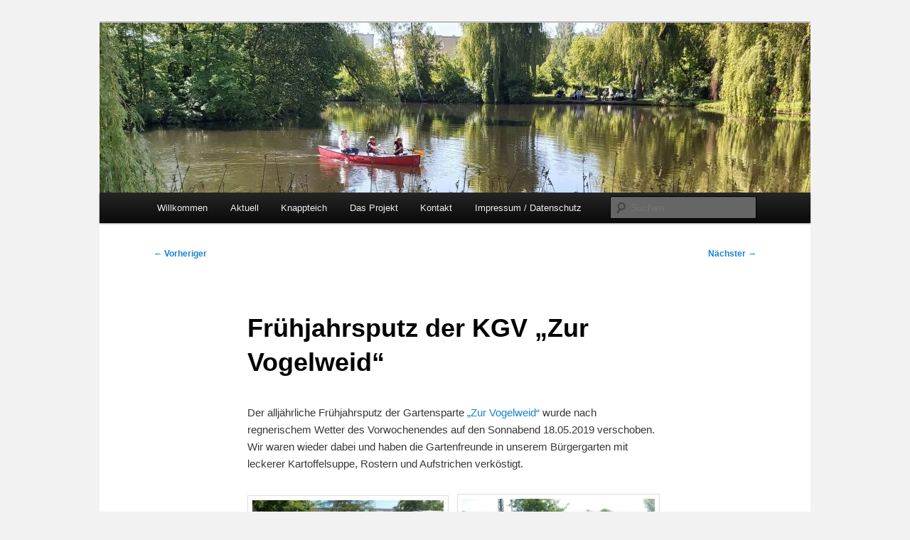

--- FILE ---
content_type: text/html; charset=UTF-8
request_url: https://knappteich.de/index.php/2019/05/19/fruehjahrsputz-der-kgv-zur-vogelweid/
body_size: 8488
content:
<!DOCTYPE html>
<html lang="de">
<head>
<meta charset="UTF-8" />
<meta name="viewport" content="width=device-width, initial-scale=1.0" />
<title>
Frühjahrsputz der KGV &#8222;Zur Vogelweid&#8220; | Unser Knappteich	</title>
<link rel="profile" href="https://gmpg.org/xfn/11" />
<link rel="stylesheet" type="text/css" media="all" href="https://knappteich.de/wp-content/themes/twentyeleven/style.css?ver=20251202" />
<link rel="pingback" href="https://knappteich.de/xmlrpc.php">
<meta name='robots' content='max-image-preview:large' />
<link rel="alternate" type="application/rss+xml" title="Unser Knappteich &raquo; Feed" href="https://knappteich.de/index.php/feed/" />
<link rel="alternate" type="application/rss+xml" title="Unser Knappteich &raquo; Kommentar-Feed" href="https://knappteich.de/index.php/comments/feed/" />
<link rel="alternate" title="oEmbed (JSON)" type="application/json+oembed" href="https://knappteich.de/index.php/wp-json/oembed/1.0/embed?url=https%3A%2F%2Fknappteich.de%2Findex.php%2F2019%2F05%2F19%2Ffruehjahrsputz-der-kgv-zur-vogelweid%2F" />
<link rel="alternate" title="oEmbed (XML)" type="text/xml+oembed" href="https://knappteich.de/index.php/wp-json/oembed/1.0/embed?url=https%3A%2F%2Fknappteich.de%2Findex.php%2F2019%2F05%2F19%2Ffruehjahrsputz-der-kgv-zur-vogelweid%2F&#038;format=xml" />
<style id='wp-img-auto-sizes-contain-inline-css' type='text/css'>
img:is([sizes=auto i],[sizes^="auto," i]){contain-intrinsic-size:3000px 1500px}
/*# sourceURL=wp-img-auto-sizes-contain-inline-css */
</style>
<style id='wp-emoji-styles-inline-css' type='text/css'>

	img.wp-smiley, img.emoji {
		display: inline !important;
		border: none !important;
		box-shadow: none !important;
		height: 1em !important;
		width: 1em !important;
		margin: 0 0.07em !important;
		vertical-align: -0.1em !important;
		background: none !important;
		padding: 0 !important;
	}
/*# sourceURL=wp-emoji-styles-inline-css */
</style>
<style id='wp-block-library-inline-css' type='text/css'>
:root{--wp-block-synced-color:#7a00df;--wp-block-synced-color--rgb:122,0,223;--wp-bound-block-color:var(--wp-block-synced-color);--wp-editor-canvas-background:#ddd;--wp-admin-theme-color:#007cba;--wp-admin-theme-color--rgb:0,124,186;--wp-admin-theme-color-darker-10:#006ba1;--wp-admin-theme-color-darker-10--rgb:0,107,160.5;--wp-admin-theme-color-darker-20:#005a87;--wp-admin-theme-color-darker-20--rgb:0,90,135;--wp-admin-border-width-focus:2px}@media (min-resolution:192dpi){:root{--wp-admin-border-width-focus:1.5px}}.wp-element-button{cursor:pointer}:root .has-very-light-gray-background-color{background-color:#eee}:root .has-very-dark-gray-background-color{background-color:#313131}:root .has-very-light-gray-color{color:#eee}:root .has-very-dark-gray-color{color:#313131}:root .has-vivid-green-cyan-to-vivid-cyan-blue-gradient-background{background:linear-gradient(135deg,#00d084,#0693e3)}:root .has-purple-crush-gradient-background{background:linear-gradient(135deg,#34e2e4,#4721fb 50%,#ab1dfe)}:root .has-hazy-dawn-gradient-background{background:linear-gradient(135deg,#faaca8,#dad0ec)}:root .has-subdued-olive-gradient-background{background:linear-gradient(135deg,#fafae1,#67a671)}:root .has-atomic-cream-gradient-background{background:linear-gradient(135deg,#fdd79a,#004a59)}:root .has-nightshade-gradient-background{background:linear-gradient(135deg,#330968,#31cdcf)}:root .has-midnight-gradient-background{background:linear-gradient(135deg,#020381,#2874fc)}:root{--wp--preset--font-size--normal:16px;--wp--preset--font-size--huge:42px}.has-regular-font-size{font-size:1em}.has-larger-font-size{font-size:2.625em}.has-normal-font-size{font-size:var(--wp--preset--font-size--normal)}.has-huge-font-size{font-size:var(--wp--preset--font-size--huge)}.has-text-align-center{text-align:center}.has-text-align-left{text-align:left}.has-text-align-right{text-align:right}.has-fit-text{white-space:nowrap!important}#end-resizable-editor-section{display:none}.aligncenter{clear:both}.items-justified-left{justify-content:flex-start}.items-justified-center{justify-content:center}.items-justified-right{justify-content:flex-end}.items-justified-space-between{justify-content:space-between}.screen-reader-text{border:0;clip-path:inset(50%);height:1px;margin:-1px;overflow:hidden;padding:0;position:absolute;width:1px;word-wrap:normal!important}.screen-reader-text:focus{background-color:#ddd;clip-path:none;color:#444;display:block;font-size:1em;height:auto;left:5px;line-height:normal;padding:15px 23px 14px;text-decoration:none;top:5px;width:auto;z-index:100000}html :where(.has-border-color){border-style:solid}html :where([style*=border-top-color]){border-top-style:solid}html :where([style*=border-right-color]){border-right-style:solid}html :where([style*=border-bottom-color]){border-bottom-style:solid}html :where([style*=border-left-color]){border-left-style:solid}html :where([style*=border-width]){border-style:solid}html :where([style*=border-top-width]){border-top-style:solid}html :where([style*=border-right-width]){border-right-style:solid}html :where([style*=border-bottom-width]){border-bottom-style:solid}html :where([style*=border-left-width]){border-left-style:solid}html :where(img[class*=wp-image-]){height:auto;max-width:100%}:where(figure){margin:0 0 1em}html :where(.is-position-sticky){--wp-admin--admin-bar--position-offset:var(--wp-admin--admin-bar--height,0px)}@media screen and (max-width:600px){html :where(.is-position-sticky){--wp-admin--admin-bar--position-offset:0px}}

/*# sourceURL=wp-block-library-inline-css */
</style><style id='global-styles-inline-css' type='text/css'>
:root{--wp--preset--aspect-ratio--square: 1;--wp--preset--aspect-ratio--4-3: 4/3;--wp--preset--aspect-ratio--3-4: 3/4;--wp--preset--aspect-ratio--3-2: 3/2;--wp--preset--aspect-ratio--2-3: 2/3;--wp--preset--aspect-ratio--16-9: 16/9;--wp--preset--aspect-ratio--9-16: 9/16;--wp--preset--color--black: #000;--wp--preset--color--cyan-bluish-gray: #abb8c3;--wp--preset--color--white: #fff;--wp--preset--color--pale-pink: #f78da7;--wp--preset--color--vivid-red: #cf2e2e;--wp--preset--color--luminous-vivid-orange: #ff6900;--wp--preset--color--luminous-vivid-amber: #fcb900;--wp--preset--color--light-green-cyan: #7bdcb5;--wp--preset--color--vivid-green-cyan: #00d084;--wp--preset--color--pale-cyan-blue: #8ed1fc;--wp--preset--color--vivid-cyan-blue: #0693e3;--wp--preset--color--vivid-purple: #9b51e0;--wp--preset--color--blue: #1982d1;--wp--preset--color--dark-gray: #373737;--wp--preset--color--medium-gray: #666;--wp--preset--color--light-gray: #e2e2e2;--wp--preset--gradient--vivid-cyan-blue-to-vivid-purple: linear-gradient(135deg,rgb(6,147,227) 0%,rgb(155,81,224) 100%);--wp--preset--gradient--light-green-cyan-to-vivid-green-cyan: linear-gradient(135deg,rgb(122,220,180) 0%,rgb(0,208,130) 100%);--wp--preset--gradient--luminous-vivid-amber-to-luminous-vivid-orange: linear-gradient(135deg,rgb(252,185,0) 0%,rgb(255,105,0) 100%);--wp--preset--gradient--luminous-vivid-orange-to-vivid-red: linear-gradient(135deg,rgb(255,105,0) 0%,rgb(207,46,46) 100%);--wp--preset--gradient--very-light-gray-to-cyan-bluish-gray: linear-gradient(135deg,rgb(238,238,238) 0%,rgb(169,184,195) 100%);--wp--preset--gradient--cool-to-warm-spectrum: linear-gradient(135deg,rgb(74,234,220) 0%,rgb(151,120,209) 20%,rgb(207,42,186) 40%,rgb(238,44,130) 60%,rgb(251,105,98) 80%,rgb(254,248,76) 100%);--wp--preset--gradient--blush-light-purple: linear-gradient(135deg,rgb(255,206,236) 0%,rgb(152,150,240) 100%);--wp--preset--gradient--blush-bordeaux: linear-gradient(135deg,rgb(254,205,165) 0%,rgb(254,45,45) 50%,rgb(107,0,62) 100%);--wp--preset--gradient--luminous-dusk: linear-gradient(135deg,rgb(255,203,112) 0%,rgb(199,81,192) 50%,rgb(65,88,208) 100%);--wp--preset--gradient--pale-ocean: linear-gradient(135deg,rgb(255,245,203) 0%,rgb(182,227,212) 50%,rgb(51,167,181) 100%);--wp--preset--gradient--electric-grass: linear-gradient(135deg,rgb(202,248,128) 0%,rgb(113,206,126) 100%);--wp--preset--gradient--midnight: linear-gradient(135deg,rgb(2,3,129) 0%,rgb(40,116,252) 100%);--wp--preset--font-size--small: 13px;--wp--preset--font-size--medium: 20px;--wp--preset--font-size--large: 36px;--wp--preset--font-size--x-large: 42px;--wp--preset--spacing--20: 0.44rem;--wp--preset--spacing--30: 0.67rem;--wp--preset--spacing--40: 1rem;--wp--preset--spacing--50: 1.5rem;--wp--preset--spacing--60: 2.25rem;--wp--preset--spacing--70: 3.38rem;--wp--preset--spacing--80: 5.06rem;--wp--preset--shadow--natural: 6px 6px 9px rgba(0, 0, 0, 0.2);--wp--preset--shadow--deep: 12px 12px 50px rgba(0, 0, 0, 0.4);--wp--preset--shadow--sharp: 6px 6px 0px rgba(0, 0, 0, 0.2);--wp--preset--shadow--outlined: 6px 6px 0px -3px rgb(255, 255, 255), 6px 6px rgb(0, 0, 0);--wp--preset--shadow--crisp: 6px 6px 0px rgb(0, 0, 0);}:where(.is-layout-flex){gap: 0.5em;}:where(.is-layout-grid){gap: 0.5em;}body .is-layout-flex{display: flex;}.is-layout-flex{flex-wrap: wrap;align-items: center;}.is-layout-flex > :is(*, div){margin: 0;}body .is-layout-grid{display: grid;}.is-layout-grid > :is(*, div){margin: 0;}:where(.wp-block-columns.is-layout-flex){gap: 2em;}:where(.wp-block-columns.is-layout-grid){gap: 2em;}:where(.wp-block-post-template.is-layout-flex){gap: 1.25em;}:where(.wp-block-post-template.is-layout-grid){gap: 1.25em;}.has-black-color{color: var(--wp--preset--color--black) !important;}.has-cyan-bluish-gray-color{color: var(--wp--preset--color--cyan-bluish-gray) !important;}.has-white-color{color: var(--wp--preset--color--white) !important;}.has-pale-pink-color{color: var(--wp--preset--color--pale-pink) !important;}.has-vivid-red-color{color: var(--wp--preset--color--vivid-red) !important;}.has-luminous-vivid-orange-color{color: var(--wp--preset--color--luminous-vivid-orange) !important;}.has-luminous-vivid-amber-color{color: var(--wp--preset--color--luminous-vivid-amber) !important;}.has-light-green-cyan-color{color: var(--wp--preset--color--light-green-cyan) !important;}.has-vivid-green-cyan-color{color: var(--wp--preset--color--vivid-green-cyan) !important;}.has-pale-cyan-blue-color{color: var(--wp--preset--color--pale-cyan-blue) !important;}.has-vivid-cyan-blue-color{color: var(--wp--preset--color--vivid-cyan-blue) !important;}.has-vivid-purple-color{color: var(--wp--preset--color--vivid-purple) !important;}.has-black-background-color{background-color: var(--wp--preset--color--black) !important;}.has-cyan-bluish-gray-background-color{background-color: var(--wp--preset--color--cyan-bluish-gray) !important;}.has-white-background-color{background-color: var(--wp--preset--color--white) !important;}.has-pale-pink-background-color{background-color: var(--wp--preset--color--pale-pink) !important;}.has-vivid-red-background-color{background-color: var(--wp--preset--color--vivid-red) !important;}.has-luminous-vivid-orange-background-color{background-color: var(--wp--preset--color--luminous-vivid-orange) !important;}.has-luminous-vivid-amber-background-color{background-color: var(--wp--preset--color--luminous-vivid-amber) !important;}.has-light-green-cyan-background-color{background-color: var(--wp--preset--color--light-green-cyan) !important;}.has-vivid-green-cyan-background-color{background-color: var(--wp--preset--color--vivid-green-cyan) !important;}.has-pale-cyan-blue-background-color{background-color: var(--wp--preset--color--pale-cyan-blue) !important;}.has-vivid-cyan-blue-background-color{background-color: var(--wp--preset--color--vivid-cyan-blue) !important;}.has-vivid-purple-background-color{background-color: var(--wp--preset--color--vivid-purple) !important;}.has-black-border-color{border-color: var(--wp--preset--color--black) !important;}.has-cyan-bluish-gray-border-color{border-color: var(--wp--preset--color--cyan-bluish-gray) !important;}.has-white-border-color{border-color: var(--wp--preset--color--white) !important;}.has-pale-pink-border-color{border-color: var(--wp--preset--color--pale-pink) !important;}.has-vivid-red-border-color{border-color: var(--wp--preset--color--vivid-red) !important;}.has-luminous-vivid-orange-border-color{border-color: var(--wp--preset--color--luminous-vivid-orange) !important;}.has-luminous-vivid-amber-border-color{border-color: var(--wp--preset--color--luminous-vivid-amber) !important;}.has-light-green-cyan-border-color{border-color: var(--wp--preset--color--light-green-cyan) !important;}.has-vivid-green-cyan-border-color{border-color: var(--wp--preset--color--vivid-green-cyan) !important;}.has-pale-cyan-blue-border-color{border-color: var(--wp--preset--color--pale-cyan-blue) !important;}.has-vivid-cyan-blue-border-color{border-color: var(--wp--preset--color--vivid-cyan-blue) !important;}.has-vivid-purple-border-color{border-color: var(--wp--preset--color--vivid-purple) !important;}.has-vivid-cyan-blue-to-vivid-purple-gradient-background{background: var(--wp--preset--gradient--vivid-cyan-blue-to-vivid-purple) !important;}.has-light-green-cyan-to-vivid-green-cyan-gradient-background{background: var(--wp--preset--gradient--light-green-cyan-to-vivid-green-cyan) !important;}.has-luminous-vivid-amber-to-luminous-vivid-orange-gradient-background{background: var(--wp--preset--gradient--luminous-vivid-amber-to-luminous-vivid-orange) !important;}.has-luminous-vivid-orange-to-vivid-red-gradient-background{background: var(--wp--preset--gradient--luminous-vivid-orange-to-vivid-red) !important;}.has-very-light-gray-to-cyan-bluish-gray-gradient-background{background: var(--wp--preset--gradient--very-light-gray-to-cyan-bluish-gray) !important;}.has-cool-to-warm-spectrum-gradient-background{background: var(--wp--preset--gradient--cool-to-warm-spectrum) !important;}.has-blush-light-purple-gradient-background{background: var(--wp--preset--gradient--blush-light-purple) !important;}.has-blush-bordeaux-gradient-background{background: var(--wp--preset--gradient--blush-bordeaux) !important;}.has-luminous-dusk-gradient-background{background: var(--wp--preset--gradient--luminous-dusk) !important;}.has-pale-ocean-gradient-background{background: var(--wp--preset--gradient--pale-ocean) !important;}.has-electric-grass-gradient-background{background: var(--wp--preset--gradient--electric-grass) !important;}.has-midnight-gradient-background{background: var(--wp--preset--gradient--midnight) !important;}.has-small-font-size{font-size: var(--wp--preset--font-size--small) !important;}.has-medium-font-size{font-size: var(--wp--preset--font-size--medium) !important;}.has-large-font-size{font-size: var(--wp--preset--font-size--large) !important;}.has-x-large-font-size{font-size: var(--wp--preset--font-size--x-large) !important;}
/*# sourceURL=global-styles-inline-css */
</style>

<style id='classic-theme-styles-inline-css' type='text/css'>
/*! This file is auto-generated */
.wp-block-button__link{color:#fff;background-color:#32373c;border-radius:9999px;box-shadow:none;text-decoration:none;padding:calc(.667em + 2px) calc(1.333em + 2px);font-size:1.125em}.wp-block-file__button{background:#32373c;color:#fff;text-decoration:none}
/*# sourceURL=/wp-includes/css/classic-themes.min.css */
</style>
<link rel='stylesheet' id='twentyeleven-block-style-css' href='https://knappteich.de/wp-content/themes/twentyeleven/blocks.css?ver=20240703' type='text/css' media='all' />
<link rel="https://api.w.org/" href="https://knappteich.de/index.php/wp-json/" /><link rel="alternate" title="JSON" type="application/json" href="https://knappteich.de/index.php/wp-json/wp/v2/posts/2595" /><link rel="EditURI" type="application/rsd+xml" title="RSD" href="https://knappteich.de/xmlrpc.php?rsd" />
<meta name="generator" content="WordPress 6.9" />
<link rel="canonical" href="https://knappteich.de/index.php/2019/05/19/fruehjahrsputz-der-kgv-zur-vogelweid/" />
<link rel='shortlink' href='https://knappteich.de/?p=2595' />

    <!-- GMKD Meta Keywords & Description -->
     <meta name="keywords" content="Knappteich,Chemnitz,Montessori,SDB Chemnitz e.V.,Pflegepatenschaft,Pachtteich,Pacht,Fische,Kleingartenanlage Zur Vogelweid,Greenpeace,Freie Elterninitiative Chemnitz,FrECh,Kinderrechtebüro,CAWG,GGG,Zeisigwald,Yorckgebiet,Enten,Stockenten,Reiherenten,Blässhuhn">
         <meta name="description" content="Knappteich Chemnitz - Das heimlich Zentrum des Yorckgebietes ist der etwa 7000qm große Knappteich. Der Teich befindet sich in der Pflegepatenschaft des Verein SDB Chemnitz e.V. und wird als Natur- und Kulturgelände gepflegt und gestaltet.">
         <meta name="robots" content="Index, Follow">
         <!-- GMKD Meta Keywords & Description -->
    		<style type="text/css" id="twentyeleven-header-css">
				#site-title,
		#site-description {
			position: absolute;
			clip-path: inset(50%);
		}
				</style>
		<style type="text/css" id="custom-background-css">
body.custom-background { background-color: #f2f2f2; }
</style>
			<style type="text/css" id="wp-custom-css">
			.entry-meta { display: none;}		</style>
		</head>

<body class="wp-singular post-template-default single single-post postid-2595 single-format-standard custom-background wp-embed-responsive wp-theme-twentyeleven singular two-column right-sidebar">
<div class="skip-link"><a class="assistive-text" href="#content">Zum primären Inhalt springen</a></div><div id="page" class="hfeed">
	<header id="branding">
			<hgroup>
									<h1 id="site-title"><span><a href="https://knappteich.de/" rel="home" >Unser Knappteich</a></span></h1>
										<h2 id="site-description">Naherholungsgebiet im Chemnitzer Yorckgebiet</h2>
							</hgroup>

						<a href="https://knappteich.de/" rel="home" >
				<img src="https://knappteich.de/wp-content/uploads/2020/07/cropped-20200601_Kanu-Banner-scaled-2.jpg" width="1000" height="239" alt="Unser Knappteich" srcset="https://knappteich.de/wp-content/uploads/2020/07/cropped-20200601_Kanu-Banner-scaled-2.jpg 1000w, https://knappteich.de/wp-content/uploads/2020/07/cropped-20200601_Kanu-Banner-scaled-2-300x72.jpg 300w, https://knappteich.de/wp-content/uploads/2020/07/cropped-20200601_Kanu-Banner-scaled-2-768x184.jpg 768w, https://knappteich.de/wp-content/uploads/2020/07/cropped-20200601_Kanu-Banner-scaled-2-500x120.jpg 500w" sizes="(max-width: 1000px) 100vw, 1000px" decoding="async" fetchpriority="high" />			</a>
			
						<div class="only-search with-image">
					<form method="get" id="searchform" action="https://knappteich.de/">
		<label for="s" class="assistive-text">Suchen</label>
		<input type="text" class="field" name="s" id="s" placeholder="Suchen" />
		<input type="submit" class="submit" name="submit" id="searchsubmit" value="Suchen" />
	</form>
			</div>
				
			<nav id="access">
				<h3 class="assistive-text">Hauptmenü</h3>
				<div class="menu-knappteich-container"><ul id="menu-knappteich" class="menu"><li id="menu-item-49" class="menu-item menu-item-type-post_type menu-item-object-page menu-item-home menu-item-49"><a href="https://knappteich.de/">Willkommen</a></li>
<li id="menu-item-998" class="menu-item menu-item-type-post_type menu-item-object-page menu-item-has-children menu-item-998"><a href="https://knappteich.de/index.php/aktuell/">Aktuell</a>
<ul class="sub-menu">
	<li id="menu-item-762" class="menu-item menu-item-type-taxonomy menu-item-object-category menu-item-762"><a href="https://knappteich.de/index.php/category/aktuell/">Aktuelles</a></li>
	<li id="menu-item-73" class="menu-item menu-item-type-taxonomy menu-item-object-category current-post-ancestor current-menu-parent current-post-parent menu-item-73"><a href="https://knappteich.de/index.php/category/archiv/">Archiv</a></li>
	<li id="menu-item-1005" class="menu-item menu-item-type-taxonomy menu-item-object-category menu-item-1005"><a href="https://knappteich.de/index.php/category/termine/">Termine</a></li>
</ul>
</li>
<li id="menu-item-68" class="menu-item menu-item-type-post_type menu-item-object-page menu-item-has-children menu-item-68"><a href="https://knappteich.de/index.php/das-projekt/">Knappteich</a>
<ul class="sub-menu">
	<li id="menu-item-1018" class="menu-item menu-item-type-post_type menu-item-object-page menu-item-1018"><a href="https://knappteich.de/index.php/knappteichhistorie/">Knappteichhistorie</a></li>
	<li id="menu-item-57" class="menu-item menu-item-type-post_type menu-item-object-page menu-item-57"><a href="https://knappteich.de/index.php/daten-und-fakten/">Daten und Fakten</a></li>
	<li id="menu-item-62" class="menu-item menu-item-type-post_type menu-item-object-page menu-item-62"><a href="https://knappteich.de/index.php/pflanzenwelt/">Pflanzenwelt</a></li>
	<li id="menu-item-55" class="menu-item menu-item-type-post_type menu-item-object-page menu-item-55"><a href="https://knappteich.de/index.php/bewohner/">Tierwelt</a></li>
</ul>
</li>
<li id="menu-item-56" class="menu-item menu-item-type-post_type menu-item-object-page menu-item-has-children menu-item-56"><a href="https://knappteich.de/index.php/das-projekt/">Das Projekt</a>
<ul class="sub-menu">
	<li id="menu-item-52" class="menu-item menu-item-type-post_type menu-item-object-page menu-item-52"><a href="https://knappteich.de/index.php/arbeitseinsaetze/">Arbeitseinsätze</a></li>
	<li id="menu-item-65" class="menu-item menu-item-type-post_type menu-item-object-page menu-item-65"><a href="https://knappteich.de/index.php/unser-garten/">Der Knappteichgarten</a></li>
	<li id="menu-item-51" class="menu-item menu-item-type-post_type menu-item-object-page menu-item-51"><a href="https://knappteich.de/index.php/anwohner/">Anwohnerinformationen</a></li>
	<li id="menu-item-63" class="menu-item menu-item-type-post_type menu-item-object-page menu-item-63"><a href="https://knappteich.de/index.php/projekt-kitasschule/">Projekt Kitas/Schule</a></li>
	<li id="menu-item-66" class="menu-item menu-item-type-post_type menu-item-object-page menu-item-66"><a href="https://knappteich.de/index.php/unterstuetzer/">Unterstützer</a></li>
</ul>
</li>
<li id="menu-item-1282" class="menu-item menu-item-type-post_type menu-item-object-page menu-item-1282"><a href="https://knappteich.de/index.php/kontakt/">Kontakt</a></li>
<li id="menu-item-59" class="menu-item menu-item-type-post_type menu-item-object-page menu-item-59"><a href="https://knappteich.de/index.php/impressum/">Impressum / Datenschutz</a></li>
</ul></div>			</nav><!-- #access -->
	</header><!-- #branding -->


	<div id="main">

		<div id="primary">
			<div id="content" role="main">

				
					<nav id="nav-single">
						<h3 class="assistive-text">Beitragsnavigation</h3>
						<span class="nav-previous"><a href="https://knappteich.de/index.php/2019/05/18/vosi-stadtratskandidaten-am-knappteich/" rel="prev"><span class="meta-nav">&larr;</span> Vorheriger</a></span>
						<span class="nav-next"><a href="https://knappteich.de/index.php/2019/05/20/mongolischer-abend-im-knappteichgarten/" rel="next">Nächster <span class="meta-nav">&rarr;</span></a></span>
					</nav><!-- #nav-single -->

					
<article id="post-2595" class="post-2595 post type-post status-publish format-standard hentry category-archiv">
	<header class="entry-header">
		<h1 class="entry-title">Frühjahrsputz der KGV &#8222;Zur Vogelweid&#8220;</h1>

				<div class="entry-meta">
			<span class="sep">Veröffentlicht am </span><a href="https://knappteich.de/index.php/2019/05/19/fruehjahrsputz-der-kgv-zur-vogelweid/" title="13:46" rel="bookmark"><time class="entry-date" datetime="2019-05-19T13:46:37+02:00">19. Mai 2019</time></a><span class="by-author"> <span class="sep"> von </span> <span class="author vcard"><a class="url fn n" href="https://knappteich.de/index.php/author/knappteichinfo/" title="Alle Beiträge von Knappteichinfo anzeigen" rel="author">Knappteichinfo</a></span></span>		</div><!-- .entry-meta -->
			</header><!-- .entry-header -->

	<div class="entry-content">
		<p>Der alljährliche Frühjahrsputz der Gartensparte <a href="https://stadtverband-chemnitz.de/mitgliedsvereine/zur_vogelweid-120.html" target="_blank" rel="noopener noreferrer">&#8222;Zur Vogelweid&#8220;</a> wurde nach regnerischem Wetter des Vorwochenendes auf den Sonnabend 18.05.2019 verschoben. Wir waren wieder dabei und haben die Gartenfreunde in unserem Bürgergarten mit leckerer Kartoffelsuppe, Rostern und Aufstrichen verköstigt.</p>
<p><a href="https://knappteich.de/wp-content/uploads/2019/05/KGV-Frühjahrsputz_02.jpg"><img decoding="async" class="alignnone wp-image-2578" src="https://knappteich.de/wp-content/uploads/2019/05/KGV-Frühjahrsputz_02-300x169.jpg" alt="" width="269" height="156" /></a>   <a href="https://knappteich.de/wp-content/uploads/2019/05/KGV-Frühjahrsputz_01.jpg"><img decoding="async" class="alignnone wp-image-2577" src="https://knappteich.de/wp-content/uploads/2019/05/KGV-Frühjahrsputz_01-300x169.jpg" alt="" width="271" height="157" /></a></p>
<p>Neben dem Austausch zu verschiedenen Pflanzen und Sträuchern haben viele der Gartenfreunde von den angebotenen Sonnenblumenjungpflanzen welche mit in Ihren Garten genommen. Vielleicht entsteht ja daraus ein Sieger im Wettbewerb &#8222;Größte und Schönste Sonnenblume&#8220;, den die Gartensparte dieses Jahr ausgerufen hat.</p>
			</div><!-- .entry-content -->

	<footer class="entry-meta">
		Dieser Eintrag wurde von <a href="https://knappteich.de/index.php/author/knappteichinfo/">Knappteichinfo</a> unter <a href="https://knappteich.de/index.php/category/archiv/" rel="category tag">Archiv</a> veröffentlicht. Setze ein Lesezeichen für den <a href="https://knappteich.de/index.php/2019/05/19/fruehjahrsputz-der-kgv-zur-vogelweid/" title="Permalink zu Frühjahrsputz der KGV &#8222;Zur Vogelweid&#8220;" rel="bookmark">Permalink</a>.
		
			</footer><!-- .entry-meta -->
</article><!-- #post-2595 -->

						<div id="comments">
	
	
	
	
</div><!-- #comments -->

				
			</div><!-- #content -->
		</div><!-- #primary -->


	</div><!-- #main -->

	<footer id="colophon">

			
<div id="supplementary" class="two">
		<div id="first" class="widget-area" role="complementary">
		<aside id="text-4" class="widget widget_text"><h3 class="widget-title">Projektbetreuung</h3>			<div class="textwidget"><p>Projektbetreuer :<br />
Thomas Lieber / Oliver Treydel<br />
EMail: info@knappteich.de<br />
Mobil: 0179 2171092</p>
</div>
		</aside>	</div><!-- #first .widget-area -->
	
	
		<div id="third" class="widget-area" role="complementary">
		
		<aside id="recent-posts-2" class="widget widget_recent_entries">
		<h3 class="widget-title">Neueste Beiträge</h3>
		<ul>
											<li>
					<a href="https://knappteich.de/index.php/2026/01/02/neujahr-2026/">Neujahr 2026</a>
											<span class="post-date">2. Januar 2026</span>
									</li>
											<li>
					<a href="https://knappteich.de/index.php/2025/12/31/jahreschronik-2025/">Jahreschronik 2025</a>
											<span class="post-date">31. Dezember 2025</span>
									</li>
											<li>
					<a href="https://knappteich.de/index.php/2025/12/23/wintersonnenwendfeuer-2025/">Wintersonnenwendfeuer 2025</a>
											<span class="post-date">23. Dezember 2025</span>
									</li>
											<li>
					<a href="https://knappteich.de/index.php/2025/12/18/ein-blick-auf-den-knappteich-presseveroeffentlichung/">Ein BLICK auf den Knappteich &#8211; Presseveröffentlichung</a>
											<span class="post-date">18. Dezember 2025</span>
									</li>
											<li>
					<a href="https://knappteich.de/index.php/2025/11/23/herbstputz-2025-am-knappteich/">Herbstputz 2025 am Knappteich</a>
											<span class="post-date">23. November 2025</span>
									</li>
											<li>
					<a href="https://knappteich.de/index.php/2025/11/15/eidechsenburg-mit-kaeferkeller-oder-wie-funktioniert-ein-element/">Eidechsenburg mit Käferkeller oder „Wie funktioniert ein Element?“</a>
											<span class="post-date">15. November 2025</span>
									</li>
											<li>
					<a href="https://knappteich.de/index.php/2025/11/10/hornissennest-im-vogelkasten/">Hornissennest im Vogelkasten</a>
											<span class="post-date">10. November 2025</span>
									</li>
					</ul>

		</aside>	</div><!-- #third .widget-area -->
	</div><!-- #supplementary -->

			<div id="site-generator">
												<a href="https://de.wordpress.org/" class="imprint" title="Eine semantische, persönliche Publikationsplattform">
					Mit Stolz präsentiert von WordPress				</a>
			</div>
	</footer><!-- #colophon -->
</div><!-- #page -->

<script type="speculationrules">
{"prefetch":[{"source":"document","where":{"and":[{"href_matches":"/*"},{"not":{"href_matches":["/wp-*.php","/wp-admin/*","/wp-content/uploads/*","/wp-content/*","/wp-content/plugins/*","/wp-content/themes/twentyeleven/*","/*\\?(.+)"]}},{"not":{"selector_matches":"a[rel~=\"nofollow\"]"}},{"not":{"selector_matches":".no-prefetch, .no-prefetch a"}}]},"eagerness":"conservative"}]}
</script>
<script id="wp-emoji-settings" type="application/json">
{"baseUrl":"https://s.w.org/images/core/emoji/17.0.2/72x72/","ext":".png","svgUrl":"https://s.w.org/images/core/emoji/17.0.2/svg/","svgExt":".svg","source":{"concatemoji":"https://knappteich.de/wp-includes/js/wp-emoji-release.min.js?ver=6.9"}}
</script>
<script type="module">
/* <![CDATA[ */
/*! This file is auto-generated */
const a=JSON.parse(document.getElementById("wp-emoji-settings").textContent),o=(window._wpemojiSettings=a,"wpEmojiSettingsSupports"),s=["flag","emoji"];function i(e){try{var t={supportTests:e,timestamp:(new Date).valueOf()};sessionStorage.setItem(o,JSON.stringify(t))}catch(e){}}function c(e,t,n){e.clearRect(0,0,e.canvas.width,e.canvas.height),e.fillText(t,0,0);t=new Uint32Array(e.getImageData(0,0,e.canvas.width,e.canvas.height).data);e.clearRect(0,0,e.canvas.width,e.canvas.height),e.fillText(n,0,0);const a=new Uint32Array(e.getImageData(0,0,e.canvas.width,e.canvas.height).data);return t.every((e,t)=>e===a[t])}function p(e,t){e.clearRect(0,0,e.canvas.width,e.canvas.height),e.fillText(t,0,0);var n=e.getImageData(16,16,1,1);for(let e=0;e<n.data.length;e++)if(0!==n.data[e])return!1;return!0}function u(e,t,n,a){switch(t){case"flag":return n(e,"\ud83c\udff3\ufe0f\u200d\u26a7\ufe0f","\ud83c\udff3\ufe0f\u200b\u26a7\ufe0f")?!1:!n(e,"\ud83c\udde8\ud83c\uddf6","\ud83c\udde8\u200b\ud83c\uddf6")&&!n(e,"\ud83c\udff4\udb40\udc67\udb40\udc62\udb40\udc65\udb40\udc6e\udb40\udc67\udb40\udc7f","\ud83c\udff4\u200b\udb40\udc67\u200b\udb40\udc62\u200b\udb40\udc65\u200b\udb40\udc6e\u200b\udb40\udc67\u200b\udb40\udc7f");case"emoji":return!a(e,"\ud83e\u1fac8")}return!1}function f(e,t,n,a){let r;const o=(r="undefined"!=typeof WorkerGlobalScope&&self instanceof WorkerGlobalScope?new OffscreenCanvas(300,150):document.createElement("canvas")).getContext("2d",{willReadFrequently:!0}),s=(o.textBaseline="top",o.font="600 32px Arial",{});return e.forEach(e=>{s[e]=t(o,e,n,a)}),s}function r(e){var t=document.createElement("script");t.src=e,t.defer=!0,document.head.appendChild(t)}a.supports={everything:!0,everythingExceptFlag:!0},new Promise(t=>{let n=function(){try{var e=JSON.parse(sessionStorage.getItem(o));if("object"==typeof e&&"number"==typeof e.timestamp&&(new Date).valueOf()<e.timestamp+604800&&"object"==typeof e.supportTests)return e.supportTests}catch(e){}return null}();if(!n){if("undefined"!=typeof Worker&&"undefined"!=typeof OffscreenCanvas&&"undefined"!=typeof URL&&URL.createObjectURL&&"undefined"!=typeof Blob)try{var e="postMessage("+f.toString()+"("+[JSON.stringify(s),u.toString(),c.toString(),p.toString()].join(",")+"));",a=new Blob([e],{type:"text/javascript"});const r=new Worker(URL.createObjectURL(a),{name:"wpTestEmojiSupports"});return void(r.onmessage=e=>{i(n=e.data),r.terminate(),t(n)})}catch(e){}i(n=f(s,u,c,p))}t(n)}).then(e=>{for(const n in e)a.supports[n]=e[n],a.supports.everything=a.supports.everything&&a.supports[n],"flag"!==n&&(a.supports.everythingExceptFlag=a.supports.everythingExceptFlag&&a.supports[n]);var t;a.supports.everythingExceptFlag=a.supports.everythingExceptFlag&&!a.supports.flag,a.supports.everything||((t=a.source||{}).concatemoji?r(t.concatemoji):t.wpemoji&&t.twemoji&&(r(t.twemoji),r(t.wpemoji)))});
//# sourceURL=https://knappteich.de/wp-includes/js/wp-emoji-loader.min.js
/* ]]> */
</script>

</body>
</html>
